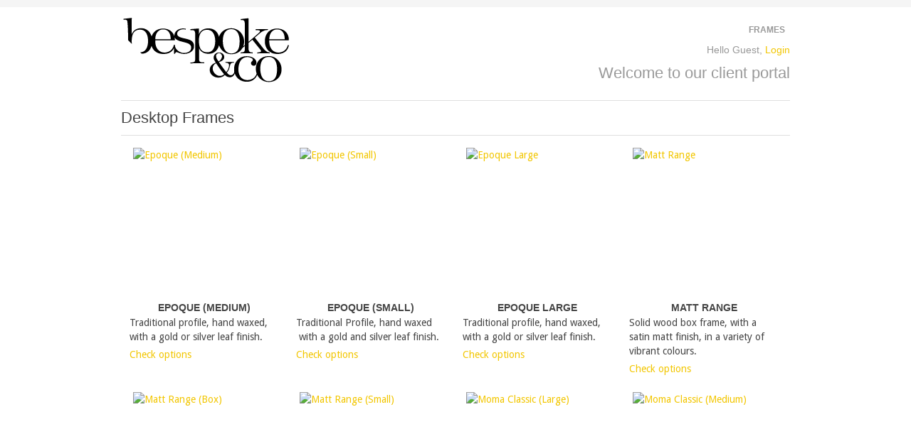

--- FILE ---
content_type: text/html; charset=UTF-8
request_url: https://clients.bespokeandco.ie/product-cat/desktop-frames-2/
body_size: 24532
content:
<!DOCTYPE html>

<!-- BEGIN html -->
<html xmlns="http://www.w3.org/1999/xhtml" lang="en-US">


<!-- BEGIN head -->
<head>

    <!-- Meta Tags -->
    <meta http-equiv="Content-Type" content="text/html; charset=UTF-8" />

    <!-- Title -->
    <title>Desktop Frames | Product Category | Bespoke &amp; Co.</title>

    <!-- Stylesheets -->
    <link rel="stylesheet" href="https://fonts.googleapis.com/css?family=Droid+Serif:regular,italic,bold,bolditalic" type="text/css" />
    <link rel="stylesheet" href="https://fonts.googleapis.com/css?family=Droid+Sans:regular,bold" type="text/css" />
    <link rel="stylesheet" href="https://clients.bespokeandco.ie/wp-content/themes/classica-package/classica/style.css" type="text/css" media="screen" />
    <link rel="stylesheet" href="https://clients.bespokeandco.ie/wp-content/themes/classica-package/classica/css/colours.php" type="text/css" media="screen" />

            <!-- prettyPhoto for the portfolio page -->
        <link rel="stylesheet" href="https://clients.bespokeandco.ie/wp-content/themes/classica-package/classica/css/prettyPhoto.css" type="text/css" media="screen" />
    
    <!-- RSS & Pingbacks -->
    <link rel="alternate" type="application/rss+xml" title="Bespoke &amp; Co. RSS Feed" href="https://clients.bespokeandco.ie/feed/" />
    <link rel="pingback" href="https://clients.bespokeandco.ie/xmlrpc.php" />

    <!-- Theme Hook -->
    <meta name='robots' content='max-image-preview:large' />
<link rel='dns-prefetch' href='//ajax.googleapis.com' />
<link rel='dns-prefetch' href='//platform-api.sharethis.com' />
<link rel="alternate" type="application/rss+xml" title="Bespoke &amp; Co. &raquo; Desktop Frames Product Category Feed" href="https://clients.bespokeandco.ie/product-cat/desktop-frames-2/feed/" />
<script type="text/javascript">
/* <![CDATA[ */
window._wpemojiSettings = {"baseUrl":"https:\/\/s.w.org\/images\/core\/emoji\/15.0.3\/72x72\/","ext":".png","svgUrl":"https:\/\/s.w.org\/images\/core\/emoji\/15.0.3\/svg\/","svgExt":".svg","source":{"concatemoji":"https:\/\/clients.bespokeandco.ie\/wp-includes\/js\/wp-emoji-release.min.js?ver=6.6.1"}};
/*! This file is auto-generated */
!function(i,n){var o,s,e;function c(e){try{var t={supportTests:e,timestamp:(new Date).valueOf()};sessionStorage.setItem(o,JSON.stringify(t))}catch(e){}}function p(e,t,n){e.clearRect(0,0,e.canvas.width,e.canvas.height),e.fillText(t,0,0);var t=new Uint32Array(e.getImageData(0,0,e.canvas.width,e.canvas.height).data),r=(e.clearRect(0,0,e.canvas.width,e.canvas.height),e.fillText(n,0,0),new Uint32Array(e.getImageData(0,0,e.canvas.width,e.canvas.height).data));return t.every(function(e,t){return e===r[t]})}function u(e,t,n){switch(t){case"flag":return n(e,"\ud83c\udff3\ufe0f\u200d\u26a7\ufe0f","\ud83c\udff3\ufe0f\u200b\u26a7\ufe0f")?!1:!n(e,"\ud83c\uddfa\ud83c\uddf3","\ud83c\uddfa\u200b\ud83c\uddf3")&&!n(e,"\ud83c\udff4\udb40\udc67\udb40\udc62\udb40\udc65\udb40\udc6e\udb40\udc67\udb40\udc7f","\ud83c\udff4\u200b\udb40\udc67\u200b\udb40\udc62\u200b\udb40\udc65\u200b\udb40\udc6e\u200b\udb40\udc67\u200b\udb40\udc7f");case"emoji":return!n(e,"\ud83d\udc26\u200d\u2b1b","\ud83d\udc26\u200b\u2b1b")}return!1}function f(e,t,n){var r="undefined"!=typeof WorkerGlobalScope&&self instanceof WorkerGlobalScope?new OffscreenCanvas(300,150):i.createElement("canvas"),a=r.getContext("2d",{willReadFrequently:!0}),o=(a.textBaseline="top",a.font="600 32px Arial",{});return e.forEach(function(e){o[e]=t(a,e,n)}),o}function t(e){var t=i.createElement("script");t.src=e,t.defer=!0,i.head.appendChild(t)}"undefined"!=typeof Promise&&(o="wpEmojiSettingsSupports",s=["flag","emoji"],n.supports={everything:!0,everythingExceptFlag:!0},e=new Promise(function(e){i.addEventListener("DOMContentLoaded",e,{once:!0})}),new Promise(function(t){var n=function(){try{var e=JSON.parse(sessionStorage.getItem(o));if("object"==typeof e&&"number"==typeof e.timestamp&&(new Date).valueOf()<e.timestamp+604800&&"object"==typeof e.supportTests)return e.supportTests}catch(e){}return null}();if(!n){if("undefined"!=typeof Worker&&"undefined"!=typeof OffscreenCanvas&&"undefined"!=typeof URL&&URL.createObjectURL&&"undefined"!=typeof Blob)try{var e="postMessage("+f.toString()+"("+[JSON.stringify(s),u.toString(),p.toString()].join(",")+"));",r=new Blob([e],{type:"text/javascript"}),a=new Worker(URL.createObjectURL(r),{name:"wpTestEmojiSupports"});return void(a.onmessage=function(e){c(n=e.data),a.terminate(),t(n)})}catch(e){}c(n=f(s,u,p))}t(n)}).then(function(e){for(var t in e)n.supports[t]=e[t],n.supports.everything=n.supports.everything&&n.supports[t],"flag"!==t&&(n.supports.everythingExceptFlag=n.supports.everythingExceptFlag&&n.supports[t]);n.supports.everythingExceptFlag=n.supports.everythingExceptFlag&&!n.supports.flag,n.DOMReady=!1,n.readyCallback=function(){n.DOMReady=!0}}).then(function(){return e}).then(function(){var e;n.supports.everything||(n.readyCallback(),(e=n.source||{}).concatemoji?t(e.concatemoji):e.wpemoji&&e.twemoji&&(t(e.twemoji),t(e.wpemoji)))}))}((window,document),window._wpemojiSettings);
/* ]]> */
</script>
<link rel='stylesheet' id='formidable-css' href='https://clients.bespokeandco.ie/wp-content/plugins/formidable/css/formidableforms.css?ver=115824' type='text/css' media='all' />
<style id='wp-emoji-styles-inline-css' type='text/css'>

	img.wp-smiley, img.emoji {
		display: inline !important;
		border: none !important;
		box-shadow: none !important;
		height: 1em !important;
		width: 1em !important;
		margin: 0 0.07em !important;
		vertical-align: -0.1em !important;
		background: none !important;
		padding: 0 !important;
	}
</style>
<link rel='stylesheet' id='theme-my-login-css' href='https://clients.bespokeandco.ie/wp-content/plugins/theme-my-login/assets/styles/theme-my-login.min.css?ver=7.1.14' type='text/css' media='all' />
<link rel='stylesheet' id='pop-up-notification-css' href='https://clients.bespokeandco.ie/wp-content/themes/classica-package/classica/includes/popup/popup.css?ver=6.6.1' type='text/css' media='all' />
<link rel='stylesheet' id='jquery.lightbox.min.css-css' href='https://clients.bespokeandco.ie/wp-content/plugins/wp-jquery-lightbox/lightboxes/wp-jquery-lightbox/styles/lightbox.min.css?ver=2.3.4' type='text/css' media='all' />
<link rel='stylesheet' id='jqlb-overrides-css' href='https://clients.bespokeandco.ie/wp-content/plugins/wp-jquery-lightbox/lightboxes/wp-jquery-lightbox/styles/overrides.css?ver=2.3.4' type='text/css' media='all' />
<style id='jqlb-overrides-inline-css' type='text/css'>

			#outerImageContainer {
				box-shadow: 0 0 4px 2px rgba(0,0,0,.2);
			}
			#imageContainer{
				padding: 8px;
			}
			#imageDataContainer {
				box-shadow: none;
				z-index: auto;
			}
			#prevArrow,
			#nextArrow{
				background-color: #ffffff;
				color: #000000;
			}
</style>
<script type="text/javascript" src="https://ajax.googleapis.com/ajax/libs/jquery/1/jquery.min.js?ver=6.6.1" id="jquery-js"></script>
<script type="text/javascript" src="https://clients.bespokeandco.ie/wp-content/themes/classica-package/classica/js/superfish.js?ver=6.6.1" id="superfish-js"></script>
<script type="text/javascript" src="https://clients.bespokeandco.ie/wp-content/plugins/jquery-image-lazy-loading/js/jquery.lazyload.min.js?ver=1.7.1" id="jquery_lazy_load-js"></script>
<script type="text/javascript" src="https://clients.bespokeandco.ie/wp-content/themes/classica-package/classica/js/360.js?ver=6.6.1" id="360-js"></script>
<script type="text/javascript" src="//platform-api.sharethis.com/js/sharethis.js#source=googleanalytics-wordpress#product=ga&amp;property=5be02dcbc7a9470012145ef0" id="googleanalytics-platform-sharethis-js"></script>
<script type="text/javascript" src="https://clients.bespokeandco.ie/wp-content/themes/classica-package/classica/js/jquery.quicksand.js?ver=6.6.1" id="quicksand-js"></script>
<script type="text/javascript" src="https://clients.bespokeandco.ie/wp-content/themes/classica-package/classica/js/jquery.prettyPhoto.js?ver=6.6.1" id="prettyPhoto-js"></script>
<script type="text/javascript" src="https://ajax.microsoft.com/ajax/jquery.validate/1.7/jquery.validate.min.js?ver=6.6.1" id="validation-js"></script>
<link rel="https://api.w.org/" href="https://clients.bespokeandco.ie/wp-json/" /><link rel="EditURI" type="application/rsd+xml" title="RSD" href="https://clients.bespokeandco.ie/xmlrpc.php?rsd" />
<meta name="generator" content="WordPress 6.6.1" />
<style type='text/css'>
img.lazy { display: none; }
</style>
<link rel="shortcut icon" href="https://bespokeandco.ie/wp-content/uploads/2011/04/favicon.ico"/>
<script>
(function() {
	(function (i, s, o, g, r, a, m) {
		i['GoogleAnalyticsObject'] = r;
		i[r] = i[r] || function () {
				(i[r].q = i[r].q || []).push(arguments)
			}, i[r].l = 1 * new Date();
		a = s.createElement(o),
			m = s.getElementsByTagName(o)[0];
		a.async = 1;
		a.src = g;
		m.parentNode.insertBefore(a, m)
	})(window, document, 'script', 'https://google-analytics.com/analytics.js', 'ga');

	ga('create', 'UA-34423708-1', 'auto');
			ga('send', 'pageview');
	})();
</script>



    <script type="text/javascript">
      jQuery.browser={};(function(){jQuery.browser.msie=false;
        jQuery.browser.version=0;if(navigator.userAgent.match(/MSIE ([0-9]+)\./)){
          jQuery.browser.msie=true;jQuery.browser.version=RegExp.$1;}})();
    </script>

    <script type='text/javascript'>//<![CDATA[
      $(function(){
        $('img').bind('contextmenu', function(e){
          return false;
        });
      });//]]>
    </script>
    <!--[if lte IE 7]>
    <link rel="stylesheet" href="https://clients.bespokeandco.ie/wp-content/themes/classica-package/classica/css/ie7.css" type="text/css" media="screen" />
    <script type="text/javascript" src="https://clients.bespokeandco.ie/wp-content/themes/classica-package/classica/js/DD_belatedPNG_0.0.8a-min.js"></script>
    <script type="text/javascript">
      DD_belatedPNG.fix('.slides-nav a');
    </script>
    <![endif]-->


    <!-- END head -->

    <!-- BEGIN body -->
<body class="archive tax-products-cat term-desktop-frames-2 term-39 chrome layout-2cr">


<div id="fb-root"></div>
<script>(function(d, s, id) {
    var js, fjs = d.getElementsByTagName(s)[0];
    if (d.getElementById(id)) return;
    js = d.createElement(s); js.id = id;
    js.src = "//connect.facebook.net/en_US/all.js#xfbml=1";
    fjs.parentNode.insertBefore(js, fjs);
  }(document, 'script', 'facebook-jssdk'));</script>







<!-- BEGIN #container -->
<div id="container">

    <!-- BEGIN #header -->
    <div id="header" class="clearfix">

        <!-- BEGIN #upper-wrap -->
        <div id="upper-wrap" class="clearfix">

            <!-- BEGIN #logo -->
            <div id="logo">
                                    <a href="https://clients.bespokeandco.ie" rel="nofollow">
                        <img src="/wp-content/uploads/2011/03/bespokelogo1.png" alt="Bespoke &amp; Co."/></a>
                                <!-- END #logo -->
            </div>



            <!-- BEGIN #primary-nav -->
            <div id="primary-nav">
                                    <div class="menu-main-nav-menu-container"><ul id="menu-main-nav-menu" class="menu"><li id="menu-item-1818" class="menu-item menu-item-type-taxonomy menu-item-object-products-cat menu-item-1818"><a href="https://clients.bespokeandco.ie/product-cat/frames/">Frames</a></li>
</ul></div>                
                

                <p style="color:#999999; clear: both; text-align:right; font-size:14px; text-transform:capitalize; padding: 0;">hello Guest, <a href="https://clients.bespokeandco.ie/login/">Login</a></p>
                <p style="color:#999999; text-align:right; line-height:7px; font-size:22px; padding: 0px 0px 0px 0px;"><br /><br />Welcome to our client portal</p>
                <!-- END #primary-nav -->
            </div>

            <!--END #upper-wrap-->
        </div>

        <!--END #header-->
    </div>

    <!--BEGIN #content -->
    <div id="content" class="clearfix">
            <script src="https://clients.bespokeandco.ie/wp-content/themes/classica-package/classica/js/jquery.unveil.min.js"></script>
<script>
	$(document).ready(function() {
		$("img.loadpic").unveil();
	});
</script>
<h1 class="page-title">Desktop Frames</h1>
<div id="primary" class="hfeed" style="width:100%">
<ul class="product-grid">
				
<li>
	<a href="https://clients.bespokeandco.ie/products/epoque-medium/" alt="Epoque (Medium)">
    	<div class="imgContainer">
        	<img src="" width="200" height="200" alt="Epoque (Medium)"/>
        </div>
        <h2 class="product-title">Epoque (Medium)</h2>
    </a>
    <p>Traditional profile, hand waxed, with a gold or silver leaf finish.</p>
    <a href="https://clients.bespokeandco.ie/products/epoque-medium/" alt="Epoque (Medium)">Check options</a>
</li>  
    
    		
<li>
	<a href="https://clients.bespokeandco.ie/products/epoque-small/" alt="Epoque (Small)">
    	<div class="imgContainer">
        	<img src="" width="200" height="200" alt="Epoque (Small)"/>
        </div>
        <h2 class="product-title">Epoque (Small)</h2>
    </a>
    <p>Traditional Profile, hand waxed  with a gold and silver leaf finish.</p>
    <a href="https://clients.bespokeandco.ie/products/epoque-small/" alt="Epoque (Small)">Check options</a>
</li>  
    
    		
<li>
	<a href="https://clients.bespokeandco.ie/products/epoque-large/" alt="Epoque Large">
    	<div class="imgContainer">
        	<img src="" width="200" height="200" alt="Epoque Large"/>
        </div>
        <h2 class="product-title">Epoque Large</h2>
    </a>
    <p>Traditional profile, hand waxed, with a gold or silver leaf finish.</p>
    <a href="https://clients.bespokeandco.ie/products/epoque-large/" alt="Epoque Large">Check options</a>
</li>  
    
    		
<li>
	<a href="https://clients.bespokeandco.ie/products/matt-range/" alt="Matt Range">
    	<div class="imgContainer">
        	<img src="" width="200" height="200" alt="Matt Range"/>
        </div>
        <h2 class="product-title">Matt Range</h2>
    </a>
    <p>Solid wood box frame, with a satin matt finish, in a variety of vibrant colours.</p>
    <a href="https://clients.bespokeandco.ie/products/matt-range/" alt="Matt Range">Check options</a>
</li>  
    
    		
<li>
	<a href="https://clients.bespokeandco.ie/products/matt-range-box/" alt="Matt Range (Box)">
    	<div class="imgContainer">
        	<img src="" width="200" height="200" alt="Matt Range (Box)"/>
        </div>
        <h2 class="product-title">Matt Range (Box)</h2>
    </a>
    <p>Solid wood box frame, with a satin matt finish, in a variety of vibrant colours.</p>
    <a href="https://clients.bespokeandco.ie/products/matt-range-box/" alt="Matt Range (Box)">Check options</a>
</li>  
    
    		
<li>
	<a href="https://clients.bespokeandco.ie/products/matt-range-small/" alt="Matt Range (Small)">
    	<div class="imgContainer">
        	<img src="" width="200" height="200" alt="Matt Range (Small)"/>
        </div>
        <h2 class="product-title">Matt Range (Small)</h2>
    </a>
    <p>Solid frame, with a satin matt finish, in a variety of vibrant colours.</p>
    <a href="https://clients.bespokeandco.ie/products/matt-range-small/" alt="Matt Range (Small)">Check options</a>
</li>  
    
    		
<li>
	<a href="https://clients.bespokeandco.ie/products/moma-classic-large/" alt="Moma Classic (Large)">
    	<div class="imgContainer">
        	<img src="" width="200" height="200" alt="Moma Classic (Large)"/>
        </div>
        <h2 class="product-title">Moma Classic (Large)</h2>
    </a>
    <p>Natural wood veneer in a contemporary curved profile.</p>
    <a href="https://clients.bespokeandco.ie/products/moma-classic-large/" alt="Moma Classic (Large)">Check options</a>
</li>  
    
    		
<li>
	<a href="https://clients.bespokeandco.ie/products/moma-classic-medium/" alt="Moma Classic (Medium)">
    	<div class="imgContainer">
        	<img src="" width="200" height="200" alt="Moma Classic (Medium)"/>
        </div>
        <h2 class="product-title">Moma Classic (Medium)</h2>
    </a>
    <p>Natural wood veneer in a contemporary curved profile.</p>
    <a href="https://clients.bespokeandco.ie/products/moma-classic-medium/" alt="Moma Classic (Medium)">Check options</a>
</li>  
    
    		
<li>
	<a href="https://clients.bespokeandco.ie/products/nature/" alt="Nature">
    	<div class="imgContainer">
        	<img src="" width="200" height="200" alt="Nature"/>
        </div>
        <h2 class="product-title">Nature</h2>
    </a>
    <p>Sleek box profile with Luxury Vynil Surface.</p>
    <a href="https://clients.bespokeandco.ie/products/nature/" alt="Nature">Check options</a>
</li>  
    
    		
<li>
	<a href="https://clients.bespokeandco.ie/products/passion-large/" alt="Passion (Large)">
    	<div class="imgContainer">
        	<img src="" width="200" height="200" alt="Passion (Large)"/>
        </div>
        <h2 class="product-title">Passion (Large)</h2>
    </a>
    <p>Vintage Chic, Velvet finish, solid wood frame in a range of on trend colours</p>
    <a href="https://clients.bespokeandco.ie/products/passion-large/" alt="Passion (Large)">Check options</a>
</li>  
    
    		
<li>
	<a href="https://clients.bespokeandco.ie/products/passion-slip/" alt="Passion (Slip)">
    	<div class="imgContainer">
        	<img src="" width="200" height="200" alt="Passion (Slip)"/>
        </div>
        <h2 class="product-title">Passion (Slip)</h2>
    </a>
    <p>Vintage Chic, Velvet finish, solid wood frame in a range of on trend colours</p>
    <a href="https://clients.bespokeandco.ie/products/passion-slip/" alt="Passion (Slip)">Check options</a>
</li>  
    
    		
<li>
	<a href="https://clients.bespokeandco.ie/products/riviera-curved-small/" alt="Riviera Curved (small)">
    	<div class="imgContainer">
        	<img src="" width="200" height="200" alt="Riviera Curved (small)"/>
        </div>
        <h2 class="product-title">Riviera Curved (small)</h2>
    </a>
    <p>This is a beautifully washed, distressed finish, with a scooped profile, perfect for a modern shabby chic look.</p>
    <a href="https://clients.bespokeandco.ie/products/riviera-curved-small/" alt="Riviera Curved (small)">Check options</a>
</li>  
    
    </ul>
</div><!-- end of primary -->
<div style="height:80px; clear:both"></div>
		<!-- END #content -->
		</div>
        
    <!-- END #container -->
    </div> 	
    
    <!-- BEGIN #footer-container -->
    <div id="footer-container">
    	
        <!-- BEGIN #footer-widgets -->
    	<div id="footer-widgets">
        	
            <!-- BEGIN .widget-wrap -->
            <div class="widget-wrap clearfix">
            	
                <!-- BEGIN .widget-section -->
                <div id="text-3" class="widget widget_text">
                <div class="widget-section">
                	
                    
                <!-- END .widget-section -->   
                </div>
                </div>
                <!-- BEGIN .widget-section -->
                <div class="widget-section">
                
                	                    
                <!-- END .widget-section -->   
                </div>
                
                <!-- BEGIN .widget-section -->
                <div class="widget-section">
                
                	<div id="text-4" class="widget widget_text"><h3 class="widget-title">Contact</h3>			<div class="textwidget">Telephone: +353 (0) 56 771 5747 <br />
Fax: +353 (0) 56 771 5748 <br />
Email: <a href="mailto:info@bespokeandco.ie">info@bespokeandco.ie</a> 
</div>
		</div>                    
                <!-- END .widget-section -->   
                </div>
                
                <!-- BEGIN .widget-section -->
                <div class="widget-section">
                
                	<div id="text-5" class="widget widget_text"><h3 class="widget-title">Quotation</h3>			<div class="textwidget"><p>If you would like a quote or would like us to visit you for a consultation please contact us at +353 (0) 56 771 5747 or <br /> email <a href="mailto:info@bespokeandco.ie">info@bespokeandco.ie</a></p>
</div>
		</div>                    
                <!-- END .widget-section -->   
                </div>
            
            <!-- END .widget-wrap -->
       		</div>
            
        <!-- END #footer-widgets -->
        </div>
    
        <!-- BEGIN #footer -->
        <div id="footer" class="clearfix">
        
            <p class="copyright">&copy; Copyright 2026. Bespoke & Co, 46 Hebron Industrial Estate, Kilkenny, R95 PA61, Ireland. </p>
                    <!-- END #footer -->
        </div>
	
    <!-- END #footer-container -->
	</div>
        	<!-- Theme Hook -->
	<script type="text/javascript">

  var _gaq = _gaq || [];
  _gaq.push(['_setAccount', 'UA-21722335-1']);
  _gaq.push(['_trackPageview']);

  (function() {
    var ga = document.createElement('script'); ga.type = 'text/javascript'; ga.async = true;
    ga.src = ('https:' == document.location.protocol ? 'https://ssl' : 'http://www') + '.google-analytics.com/ga.js';
    var s = document.getElementsByTagName('script')[0]; s.parentNode.insertBefore(ga, s);
  })();

</script>
<script type="text/javascript" src="https://clients.bespokeandco.ie/wp-content/themes/classica-package/classica/js/jquery.custom.js?ver=1.0" id="tz_custom-js"></script>
<script type="text/javascript" id="theme-my-login-js-extra">
/* <![CDATA[ */
var themeMyLogin = {"action":"","errors":[]};
/* ]]> */
</script>
<script type="text/javascript" src="https://clients.bespokeandco.ie/wp-content/plugins/theme-my-login/assets/scripts/theme-my-login.min.js?ver=7.1.14" id="theme-my-login-js"></script>
<script type="text/javascript" src="https://clients.bespokeandco.ie/wp-content/themes/classica-package/classica/includes/popup/popup.js?ver=0.1" id="pop-up-notification-js"></script>
<script type="text/javascript" src="https://clients.bespokeandco.ie/wp-content/plugins/wp-jquery-lightbox/lightboxes/wp-jquery-lightbox/vendor/jquery.touchwipe.min.js?ver=2.3.4" id="wp-jquery-lightbox-swipe-js"></script>
<script type="text/javascript" src="https://clients.bespokeandco.ie/wp-content/plugins/wp-jquery-lightbox/inc/purify.min.js?ver=2.3.4" id="wp-jquery-lightbox-purify-js"></script>
<script type="text/javascript" src="https://clients.bespokeandco.ie/wp-content/plugins/wp-jquery-lightbox/lightboxes/wp-jquery-lightbox/vendor/panzoom.min.js?ver=2.3.4" id="wp-jquery-lightbox-panzoom-js"></script>
<script type="text/javascript" id="wp-jquery-lightbox-js-extra">
/* <![CDATA[ */
var JQLBSettings = {"showTitle":"1","useAltForTitle":"1","showCaption":"1","showNumbers":"1","fitToScreen":"1","resizeSpeed":"250","showDownload":"","navbarOnTop":"","marginSize":"0","mobileMarginSize":"20","slideshowSpeed":"4000","allowPinchZoom":"1","borderSize":"8","borderColor":"#fff","overlayColor":"#fff","overlayOpacity":"0.6","newNavStyle":"1","fixedNav":"1","showInfoBar":"0","prevLinkTitle":"previous image","nextLinkTitle":"next image","closeTitle":"close image gallery","image":"Image ","of":" of ","download":"Download","pause":"(Pause Slideshow)","play":"(Play Slideshow)"};
/* ]]> */
</script>
<script type="text/javascript" src="https://clients.bespokeandco.ie/wp-content/plugins/wp-jquery-lightbox/lightboxes/wp-jquery-lightbox/jquery.lightbox.js?ver=2.3.4" id="wp-jquery-lightbox-js"></script>
			
<!--END body-->
</body>
<!--END html-->
</html>

--- FILE ---
content_type: text/css
request_url: https://clients.bespokeandco.ie/wp-content/themes/classica-package/classica/style.css
body_size: 36631
content:
/*-----------------------------------------------------------------------------------

	Theme Name: Bespoke & Co
	Description: A Minimalistic Portfolio Theme
	Author: Bespoke & Co
	Author URI: http://www.premiumpixels.com
	License: GNU General Public License version 3.0
	License URI: http://www.gnu.org/licenses/gpl-3.0.html
	Version: 1.1.2
	
	Designed & Handcrafted by Orman Clark for PremiumPixels.com
	All files, unless otherwise stated, are released under the GNU General Public License
	version 3.0 (http://www.gnu.org/licenses/gpl-3.0.html)

-----------------------------------------------------------------------------------

	0.	CSS Reset & Clearfix
	1.	Document Setup (body, common classes, vertical rhythm, structure etc)
	3.	Header Styles
	4.	Navigation & Menus
	5.	Main Content Styles
	6.	Post Content Styles
	7.	Comments
	8.	Pagination
	9.	Footer Styles
	10.	Page Templates
	11.	Widgets
	12.	Sortcode Styles
	13.	Homepage Elements
	14.	Portfolio Sorter

-----------------------------------------------------------------------------------*/


/*-----------------------------------------------------------------------------------*/
/*	0.	CSS Reset & Clearfix - http://meyerweb.com/eric/tools/css/reset/
/*-----------------------------------------------------------------------------------*/

html, body, div, span, applet, object, iframe, h1, h2, h3, h4, h5, h6, p, blockquote, pre, a, abbr, acronym, address, big, cite, code, del, dfn, em, font, img, ins, kbd, q, s, samp, small, strike, strong, sub, sup, tt, var, b, u, i, center, dl, dt, dd, ol, ul, li, fieldset, form, label, legend, table, caption, tbody, tfoot, thead, tr, th, td { margin: 0; padding: 0; border: 0; outline: 0; font-size: 100%; vertical-align: baseline; background: transparent; } body { line-height: 1; } ol, ul { list-style: none; } blockquote, q { quotes: none; } blockquote:before, blockquote:after, q:before, q:after { content: ''; content: none; } :focus { outline: 0; } ins { text-decoration: none; } del { text-decoration: line-through; } table { border-collapse: collapse; border-spacing: 0; }

.clearfix:after { content: "."; display: block; height: 0; clear: both; visibility: hidden; } .clearfix { display: inline-block; } /* Hide from IE Mac \*/ .clearfix { display: block; } /* End hide from IE Mac */ .none { display: none; } /* End Clearfix */


/*-----------------------------------------------------------------------------------*/
/*	1.	Document Setup (body, common classes, vertical rhythm, structure etc)
/*-----------------------------------------------------------------------------------*/

body { 
	border-top: 10px solid #f5f5f5; 
	font: 14px/20px "Droid Sans", "Helvetica Neue", Helvetica, Arial, sans-serif;
	background: #fff;
	color: #444;
}

input,
textarea {
	font: 12px/20px "Droid Sans", "Helvetica Neue", Helvetica, Arial, sans-serif;
	background: #fff;
	color: #999;
	border: 1px solid #fff;
}

.hidden { display: none; }

.alignleft { float: left; }

.alignright { float: right; }

.aligncenter {
	margin-left: auto;
	margin-right: auto;
	display: block;
	clear: both;
}

.clear {
	clear: both;
	display: block;
	font-size: 0;
	height: 0;
	line-height: 0;
	width:100%;
}

a { text-decoration: none; }

a img { border: none; }

p,
pre,
ul,
ol,
dl,
dd,
blockquote,
address,
table,
fieldset,
form,
.gallery-row,
.post-thumb,
.author-bio,
#logo { margin-bottom: 5px; }

.hentry,
.navigation-links,
.hfeed,
.pinglist { margin-bottom: 10px; }

.widget
.children,
.entry-content ol ol,
.entry-content ol ul,
.entry-content ul ul,
.comment-body ol ol,
.comment-body ol ul,
.comment-body ul ul,
.widget ul ul { margin-bottom: 0; }

h1,
h2,
h3,
h4,
h5,
h6 {
	font-weight: normal;
	padding: 0;
	font-family: "Helvetica Neue", Helvetica, Arial, sans-serif;
}

h1 {
	font-size: 24px;
	line-height: 28px;
}

h2 {
	font-size: 20px;
	line-height: 22px;
}

h3 {
	font-size: 16px;
	line-height: 20px;
}

h4 {
	font-size: 14px;
	line-height: 18px;
	margin-bottom: 5px;
	margin-top: 10px;
	font-family: Arial, Helvetica, Verdana, sans-serif;
	font-style: normal;
}

h5 {
	font-size: 12px;
	line-height: 18px;
}

h6 {
	font-size: 10px;
	line-height: 16px;
}

.entry-content h2,
.entry-content h3,
.entry-content h4,
.entry-content h5,
.entry-content h6 {
	font-weight: normal;
	font-family: "Helvetica Neue", Helvetica, Arial, sans-serif;
	margin-bottom: 5x;
	padding-top: 5px;
	font-style: normal;
}

.page-back { float: right; }

.back {
	position: absolute;
	text-align: right;
	font-family: Arial, Helvetica, Verdana, sans-serif;
	font-style: normal;
	width: 300px;
	margin: -60px 0 0 -300px;
}

.page-title {
	font-size: 22px;
	font-family: Arial, Helvetica, Verdana, sans-serif;
	font-style: normal;
	padding: 10px 0 10px 0;
	border-bottom: 1px solid #DFDFDF;
}

.page-title-homepage {
	font-size: 22px;
	font-family: Arial, Helvetica, Verdana, sans-serif;
	font-style: normal;
	padding: 10px 0 10px 0;
	margin: 0 0 10px 0;	
	border-bottom: 1px solid #DFDFDF;
	border-top: 1px solid #DFDFDF;

}


.entry-title,
.entry-title a {
	font-size: 24px;
	line-height: 28px;
	font-family: Arial, Helvetica, Verdana, sans-serif;
	color: #444444;
	line-height: 36px;
}

#primary .entry-title { 
	padding-left: 180px;
	margin-bottom: 14px;
	font-style: normal;
}

.page #primary .entry-title { padding-left: 0; }

#primary .entry-title a:hover { color: #f26535; }

#primary .entry-content {
	float: left;
	width: 680px;
	min-height: 130px;
	padding-bottom: 0px;
}

.page-template-template-full-width-php #primary .entry-content { width: 100%; }

.archive #primary .entry-content,
.blog #primary .entry-content,
.search-results #primary .entry-content { border-bottom: 1px solid #DFDFDF; }

.single #primary .entry-content,
.blog #primary .entry-content,
.archive #primary .entry-content,
.search-results #primary .entry-content { width: 500px; }

.more-link {
	font-family: Arial, Helvetica, Verdana, sans-serif;
	font-style: normal;
}	

#container {
	width: 940px;
	margin: 0 auto;
	padding: 0px 0 0 0;
}
	
#primary {
	float: left;
	width: 680px;
}

.page-template-template-full-width-php #primary {
	width: 100%;
}

.layout-2cl #primary { float: right; }

#content { margin-bottom: 10px; }

#sidebar {
	float: right;
	width: 220px;
	margin-top: 20px;
}

.layout-2cl #sidebar { float: left; }

.search-no-results #post-0,
#primary .hentry {
	padding: 20px 0 0 0;
	margin: 0;
}

#filter {
	margin: 15px 0 0 0;
	font-family: Arial, Helvetica, Verdana, sans-serif;
	font-style: normal;
}

#filter input {
	background: #fff;
	display:block; 
}

/*-----------------------------------------------------------------------------------*/
/*	3.	Header Styles
/*-----------------------------------------------------------------------------------*/

#upper-wrap { border-bottom: 1px solid #DFDFDF; }

#logo { float: left; }

#logo,
#logo a {
	font-size: 28px;
	line-height: 30px;
	color: #000;
	font-weight: bold;
}

#logo a:hover { text-decoration: none; }

#tagline {
	color: #999;
	font-size: 12px;
	line-height: 20px;
	font-weight: normal;
}


/*-----------------------------------------------------------------------------------*/
/*	4.	Navigation & Menus
/*-----------------------------------------------------------------------------------*/

#primary-nav {
	float: right;
	margin-bottom: 15px;
	margin-top: 15px;
	font-size:12px;
	font-family: "Helvetica Neue", Helvetica, Arial, sans-serif;
}

#primary-nav ul {
	margin: 0;
	padding: 0;
	list-style: none;
	line-height: 35px;
}

#primary-nav ul a {
	display: block;
	position: relative;
}

#primary-nav ul li {
	float: left;
	position: relative;
	z-index: 40;
}

#primary-nav ul li:hover { visibility: inherit; /* fixes IE7 'sticky bug' */ }

#primary-nav ul ul {
	position: absolute;
	top: -9999em;
	width: 230px; /* left offset of submenus need to match (see below) */
}

#primary-nav ul ul li { width: 100%; }

/*  Make sub menus appear */
#primary-nav ul li:hover ul,
#primary-nav ul li.sfHover ul {
	left: -1px;
	top: 36px; /* match top ul list item height */
	z-index: 99;
}

/* Hide all subs subs (4 levels deep) */
#primary-nav ul li:hover li ul,
#primary-nav ul li.sfHover li ul,
#primary-nav ul li li:hover li ul,
#primary-nav ul li li.sfHover li ul,
#primary-nav ul li li li:hover li ul,
#primary-nav ul li li li.sfHover li ul { top: -9999em; }

/* Displays all subs subs (4 levels deep) */
#primary-nav ul li li:hover ul,
#primary-nav ul li li.sfHover ul,
#primary-nav ul li li li:hover ul,
#primary-nav ul li li li.sfHover ul,
#primary-nav ul li li li li:hover ul,
#primary-nav ul li li li li.sfHover ul {
	left: 180px; /* match .nav ul width */
	top: -1px;
}
	
/* top level skin */
#primary-nav ul a {
	padding: 0 7px;
	color: #999;
	height: 35px;
	font-weight: bold;
	line-height: 35px;
	text-transform: uppercase;
}

#primary-nav ul li a:hover,
#primary-nav ul li:hover,
#primary-nav ul li.sfHover a,
#primary-nav ul li.current-cat a,
#primary-nav ul li.current_page_item a,
#primary-nav ul li.current-menu-item a {
	text-decoration: none;
	color: #f2c600!important;
}

/* 2nd level skin */
#primary-nav ul ul {
	padding: 10px 10px 10px 10px;
	margin: 0px 0 0 0;
	background: #fff;
	border: 1px solid #e0e0e0;
	-webkit-border-radius: 3px;
	   -moz-border-radius: 3px;
	   		border-radius: 3px;
	-webkit-box-shadow:0 0 4px rgba(0, 0, 0, 0.1);
	   -moz-box-shadow:0 0 4px rgba(0, 0, 0, 0.1);
    		box-shadow:0 0 4px rgba(0, 0, 0, 0.1);
}

#primary-nav ul ul li {
	height: 35px;
	line-height: 35px;
	float: none;
	background: none;
	border-bottom: 1px solid #f0f0f0;
}

#primary-nav ul ul li:last-child {	border-bottom: none; }

#primary-nav ul ul li a {
	line-height: 35px;
	height: 35px;
	font-size: 12px;
	padding:0;
	font-weight: bold;
}

#primary-nav ul li.sfHover ul a { color: #999!important; }

#primary-nav ul li.sfHover ul a:hover { color: #f2c600!important; }


/*-----------------------------------------------------------------------------------*/
/*	5.	Main Content Styles
/*-----------------------------------------------------------------------------------*/

address { font-style: normal; }

abbr[title],
acronym[title],
dfn[title] {
	cursor: help;
	border-bottom: 1px dotted #666;
}

blockquote {
	background:url(images/quote_content.png) no-repeat;
	min-height: 40px;
	font-family: Arial, Helvetica, Verdana, sans-serif;
	font-style: normal;
	margin-left: 15px;
	padding: 0 40px;
	color: #999;
}

strong { font-weight: bold; }

em,
dfn,
cite { font-style: normal; }

dfn { font-weight: bold; }

sup {
	font-size: 11px;
	vertical-align: top;
}

sub {
	font-size: 11px;
	vertical-align: bottom;
}

small { font-size: 11px; }

del { text-decoration: line-through; }

ins { text-decoration: underline; }

code,
pre { line-height: 18px; }

var,
kbd,
samp,
code,
pre {
	font: 12px/18px Consolas, "Andale Mono", Courier, "Courier New", monospace;
}

kbd { font-weight: bold; }

samp,
var { font-style: normal; }

pre {
	white-space: pre;
	overflow: auto;
	padding: 0;
	border: 1px solid #e8e8e8;
	clear: both;
	line-height: 19px;
	background: url(images/pre_bg.gif);
}

code {
	padding: 3px;
	background: #f5f5f5;
}

ul,
ol,
dl { margin-left: 30px; }

table {
	border: 1px solid #ccc;
	border-width: 1px;
	line-height: 18px;
	margin: 0 0 22px 0;
	text-align: left;
	padding: 0 5px;
}

table .even { background: #ddd; }

caption { text-align: left; }

tr { border-bottom: 1px solid #ccc; }

th,
td {
	padding: 5px;
	vertical-align: middle;
	text-align: center;
}

.entry-content img { max-width: 680px; }

img.alignleft {
	float: left;
	margin: 10px 25px 20px 0;
}

img.alignright {
	display: block;
	margin: 10px 0 25px 20px;
}

img.size-large { margin: 10px 0 20px -180px; }

img.aligncenter {
	margin-left: auto;
	margin-right: auto;
	display: block;
	clear: both;
	margin-top: 5px;
}

.wp-caption.alignleft { 
	text-align: left;
	margin: 10px 20px 20px 0;
}

.wp-caption.alignleft .wp-caption-text { text-align: left; }

.wp-caption-text { padding-bottom: 5px; }

.wp-caption {
	text-align: right;
	font-style: normal;
	color: #999;
	font-size: 11px;
	max-width: 500px;
	margin: 10px 0 20px 20px;
}

.wp-caption img.size-large {
	margin: 10px 0 0 -180px;
}

.wp-caption img,
.wp-caption img a {
	margin: 0;
	padding: 0;
	border: 0 none;
}

.wp-caption-text {
	margin: 0;
	text-align: right;
	font-family: Arial, Helvetica, Verdana, sans-serif;
}

.wp-smiley {
	max-height: 13px;
	margin: 0 !important;
}

.gallery { margin: auto; }

.gallery-image {
	border: 2px solid #DFDFDF;
	margin-left: 0;
}

.gallery-caption { margin-left: 0; }

.gallery-item {
	float: left;
	text-align: center;
	margin-left: 0;
}

.gallery-columns-2 { width: 50%; }
.gallery-columns-3 { width: 33%; }
.gallery-columns-4 { width: 25%; }
.gallery-columns-5 { width: 20%; }
.gallery-columns-6 { width: 16%; }
.gallery-columns-7 { width: 14%; }
.gallery-columns-8 { width: 12%; }
.gallery-columns-9 { width: 11%; }

input,
textarea,
button {
	background: #E0E0E0;
	border: 1px solid #E0E0E0;
}

input,
textarea { padding: 5px; color: #000000; /*height: 20px*/ }

input { /*height: 20px;*/ }

button {
	padding: 2px 10px;
	cursor: pointer;
}

input:focus,
textarea:focus,
button:hover {
	background: #fff;
	border: 1px solid #b7d6df;
	-webkit-box-shadow: 0 0 4px #a7d6e3;
    -moz-box-shadow: 0 0 4px #a7d6e3;
    box-shadow: 0 0 4px #a7d6e3;
}

input:focus,
textarea:focus { color: #444; }

#commentform #submit,
.contactform #submit {
	font-family: "Helvetica Neue", Helvetica, Arial, sans-serif;
	cursor: pointer;
	font-weight: bold;
	font-size: 13px;
	background: url(images/submit_bg.gif) repeat-x;
	border: 1px solid #b7d6df;
	border-color: #b7d6df;
	-webkit-border-radius: 2px;
    -moz-border-radius: 2px;
    border-radius: 2px;
	float: left;
	-webkit-box-shadow: 0 1px 1px rgba(0, 0, 0, 0.10);
    -moz-box-shadow: 0 1px 1px rgba(0, 0, 0, 0.10);
    box-shadow: 0 1px 1px rgba(0, 0, 0, 0.10);
	width: auto;
	text-shadow: 0 1px 0 rgba(255, 255, 255, 1);
	color: #437182;
	padding: 6px 10px 6px 10px;
	height: auto;
}

#commentform #submit:hover,
.contactform #submit:hover { 
	cursor: pointer;
	background: url(images/submit_hover_bg.gif) repeat-x;
	border: 1px solid #9fbac0;
}

.ie li #commentform { padding-bottom: 40px; }


/*-----------------------------------------------------------------------------------*/
/*	6.	Post Content Styles
/*-----------------------------------------------------------------------------------*/

#primary .entry-meta {
	float: left;
	width: 140px;
	text-align: right;
	margin-right: 40px;
}

.entry-meta {
	font-family: Arial, Helvetica, Verdana, sans-serif;
	font-size: 11px;
	font-style:normal;
	color: #999;
	margin-bottom: 10px;
}

.entry-meta a { color: #999; }

.entry-meta a:hover { color: #666; }

#primary .entry-meta a {
	color: #444444;
	font-style: normal;
	font-family: "Droid Sans", "Helvetica Neue", arial, sans-serif;
}

#primary .entry-meta span { display: block; }

.published strong {
	color: #444444;
	font-weight: normal;
	font-style: normal;
	font-family: "Droid Sans", "Helvetica Neue", arial, sans-serif;
}

.permalink img { padding: 0 3px 0 0; }

.author-bio {
	padding: 20px;
	background: #fbfbfb;
	border: 1px solid #DFDFDF;
}

.author-bio .avatar	{
	float: left;
	margin: 0 10px 0 0;
}

.author-title {
	font-weight: bold;
	margin-left: 60px;
}

.author-description { margin-left: 60px; }

.entry-content ul { list-style-type: disc; }

.entry-content ol { list-style-type: decimal; }


/*-----------------------------------------------------------------------------------*/
/*	7.	Comments
/*-----------------------------------------------------------------------------------*/

.comments-sidebar {
	width: 140px;
	margin-right: 40px;
	padding-top: 60px;
	text-align: right;
	float: left;
	font-size: 11px;
}

#respond-wrap .comments-sidebar { padding-top: 30px; }

.comments-sidebar h3{
	font-size: 12px;
	margin-bottom: 10px;
	font-weight: bold;
}

.commentlist {
	margin: 10px 0 40px 0;
	padding-top: 50px;
	list-style-type: none;
	width: 500px;
	float: left;
	border-top: 1px solid #DFDFDF;
}

.page-template-template-full-width-php .commentlist { width: 760px; }

.commentlist .line { display: none; }

.commentlist li li li .line{
	display: block;
	position: absolute;
	width: 18px;
	height: 18px;
	border-bottom: 1px solid #DFDFDF;
	margin: 0 0 0 -50px;
}

.commentlist .comment-body { padding-left: 45px; }

.commentlist li li .comment-body { padding-left: 30px; }

.commentlist ul {
	border-left: 1px solid #DFDFDF;
	margin: 0 0 0 63px;
}

.commentlist ul ul{	margin: 0 0 0 50px; }

.commentlist li li {
	padding-top: 25px;
	margin-top: 0;
}

.commentlist li #commentform { margin-top: 20px; }

.commentlist li #respond { padding-top: 5px; }

.pinglist {
	margin: 20px 0 40px 30px;
	list-style-type: decimal;
}

.comment {
	margin-bottom: 40px;
	background: #fff;
}

.comment-body ul,
.comment-body ol,
.comment-body dl { margin-left: 30px; }

#respond {
	margin-top: 18px;
	background: #fff;
}

#commentform {
	margin-top: 30px;
	float: left;
	width: 71%;
}

li li .cancel-comment-reply { padding-left: 30px; }

li .cancel-comment-reply { padding-left: 45px; }

ol #commentform { width: 100%; }

#commentform input {
	margin-right: 10px; 
	width: 60%;
}

#commentform textarea { width: 100%; }

#commentform small span,
.contactform small span { color: #F00; }

#commentform small span.grey,
.contactform small span.grey{
	color: #999;
	font-family: Arial, Helvetica, Verdana, sans-serif;
	font-style: normal;
}

.children { list-style-type: none; }


.avatar {
	padding: 2px 0 12px 0;
	position: relative;
	background: #fff;
	z-index: 5;
}

li li .avatar {
	margin:-8px 0 0 -18px;
	padding-top: 10px;
}

.comment-meta { margin-bottom: 15px; }

.comment-meta a { 
	color: #999;
	font-family: Arial, Helvetica, Verdana, sans-serif;
	font-style: normal;
	font-size: 11px;
}

.comment-meta a:hover { color: #666; }

.comment-meta,
.comment-author
{ padding-left: 48px; }

li li .comment-meta,
li li .comment-author
{ padding-left: 30px; }

.comment-author a{ color: #444444; }

.comment-author a:after{ content: " \2192"; }

.comment-author { margin-top: -53px; }

.comment-author-admin { }

.comment-author cite { 
	font-style: normal;
	font-family: "Helvetica Neue", Helvetica, Arial, sans-serif;
}

.says { display: none; }

.nocomments {
	text-align: center;
	padding: 20px;
}

.comment-body ul { 
	list-style-type: disc; 
	border: none;
	margin-bottom: 20px;
}

.comment-body ul li {
	padding: 0;
	margin: 0;
}

.comment-body ol { list-style-type: decimal; }

.moderation {
	padding-left: 45px;
	color: red;
	font-size: 11px;
}

.author-tag {
	font-family: Arial, Helvetica, Verdana, sans-serif;
	font-size: 11px;
}


/*-----------------------------------------------------------------------------------*/
/*	8.	Pagination
/*-----------------------------------------------------------------------------------*/

.page-navigation { 
	margin: 56px 0 0 0;
	font-style: normal;
	font-family: Arial, Helvetica, Verdana, sans-serif;
}

.single-page-navigation {
	margin: 0;
	padding-top: 40px;
}

.page-navigation .nav-next { float: left; }

.page-navigation .nav-previous { float: right; }

.single-page-navigation .nav-next { float: right; }

.single-page-navigation .nav-previous { float: left; }


/*-----------------------------------------------------------------------------------*/
/*	9.	Footer Styles
/*-----------------------------------------------------------------------------------*/

#footer-container {
	background: #000000;
	margin: 0px 0px 0px 0px;
	padding: 20px 0px 0px 0px;
	height: 385px;

}

.single #footer-container {	margin: 0; }

#footer {
	padding: 0px 0px 0px 0px;
	border-top: 1px solid #e0e0e0;
	background: #000000;
	font-size: 11px;
	width: 940px;
	margin: 0 auto;
	color: #999;
	clear: both;
}

#footer-widgets {
	padding: 0px 0px 0px 0px;
	width: 940px;
	margin: 0 auto;
}

#footer-widgets .widget {
	font-style: normal;
	color: #999;
}

#footer-widgets .widget-wrap { width: 960px; }

#footer-widgets .widget {
	float: left;
	padding: 0;
}

#footer-widgets .widget-section {
	float: left;
	width: 210px;
	margin: 0 25px 0 0;
}

#footer-widgets h3 {
	/*text-transform: uppercase;*/
	font-size: 14px;
	color: #999;
	margin: 0 0 10px 0;
}

.copyright { 
	float: left; 
	margin: 10px 0 15px 0;
}

.credit {
	float: right;
	margin: 10px 0 15px 0;
}

.credit a,
.copyright a { color: #999999; }


/*-----------------------------------------------------------------------------------*/
/*	10.	Page Templates
/*-----------------------------------------------------------------------------------*/

.archive-lists .children { margin-bottom: 0; }

.full-width { width: 940px!important; }

.contactform { margin: 30px 0 0 0; }

.contactform p { margin-bottom: 0; }

.contactform li { list-style-type: none; }

.contactform li label {
	display: block;
	margin-bottom: 10px;
}

.contactform li input[type="text"] {
	width: 300px;
	margin-bottom: 15px;
}

.contactform li textarea {
	width: 90%;
	height: 200px;
	margin-bottom:15px;
}

.contactform li button { float: right; }

label.error { color: red; }


/*-----------------------------------------------------------------------------------*/
/*	11.	Widgets
/*-----------------------------------------------------------------------------------*/

.widget { margin-bottom: 40px; }

.widget:last-child { border-bottom: none; }

.widget-title {
/*	text-transform: uppercase;*/
	font-size: 9px;
	color: #999;
	margin: 0 0 20px 0;
	font-style: normal;
	font-family: "Droid Sans", "Helvetica Neue", Helvetica, Arial, sans-serif;
	letter-spacing: 1px;
}

.widget ul {
	list-style-type: none;
	margin: 0;
}

.widget ol {
	list-style-type: decimal;
	margin-bottom: 0;
}

/* Recent Comments Widget */
.widget_recent_comments { color: #666; }

.widget_recent_comments li { margin-bottom: 2px; }

.widget_recent_comments li:last-child { margin-bottom: 0; }

/* Posts Widget */
.widget_recent_entries li { margin-bottom: 2px; }

.widget_recent_entries li:last-child { margin-bottom: 0; }

/* Categories Widget */
.widget_categories { color: #999; }

/* Search Widget */
.widget_search #s { width: 208px; }

.widget_search form,
.widget_search fieldset { margin: 0; }

/* Blog Widget */
.tz_blog .entry-title a,
.tz_blog .entry-title {
	color: #444444;
	font-weight: bold;
	font-size: 12px;
	line-height: 21px;
	margin-bottom: 10px;
	font-family: "Helvetica Neue", Helvetica, Arial, sans-serif;
}

.tz_blog .entry-meta a {
	color: #999;
	font-style: normal;
}

.tz_blog .entry-meta a:hover { color: #666; }

.tz_blog .hentry { margin-bottom: 20px; }

/* Calander Widget */
.widget_calendar caption { margin-bottom: 5px; }

.widget_calendar table { width: 100% }

/* Twitter Widget */
.tz_tweet_widget ul {
	margin: 0;
	list-style-type: none;
}

.tz_tweet_widget ul li {
	padding: 0 0 20px 35px;
	background: url(images/quote.png) no-repeat;
	width: 180px;
}

.tz_tweet_widget ul li:last-child {	padding: 0 0 0 35px; }

.tz_tweet_widget ul li span { 
	display: block; 
	color: #444444; 
	font-family: Arial, Helvetica, Verdana, sans-serif;
	font-style: normal;
}
.tz_tweet_widget ul li span a {	
	font-family: Arial, Helvetica, Verdana, sans-serif;
	font-style: normal; 
}

.tz_tweet_widget ul li a { color: #999; }

.tz_tweet_widget ul li a:hover { color: #666; }

/* Flickr Widget */
.tz_flickr_widget { 
	padding-right: 0; 
	width: 228px;
}

.flickr_badge_image {
	float: left;
	margin: 0 8px 8px 0;
}

.flickr_badge_image img {
	background: #fff;
	padding: 3px;
	width: 41px;
	height: 41px;
	border: 1px solid #e5e5e5;
}

.flickr_badge_image img:hover { border-color: #d5d5d5; }

/* Video Widget */
.tz_video { margin-bottom: 10px; }


/*-----------------------------------------------------------------------------------*/
/*	12.	Shortcode Styles
/*-----------------------------------------------------------------------------------*/

/* Columns */
.one_half { width: 48%; }
.one_third { width: 30.66%; }
.two_third { width: 65.33%; }
.one_fourth { width: 22%; }
.three_fourth { width: 74%; }
.one_fifth { width: 16.8%; }
.two_fifth { width: 37.6%; }
.three_fifth { width: 58.4%; }
.four_fifth { width: 67.2%; }
.one_sixth { width: 13.33%; }
.five_sixth { width: 82.67%; }

.one_half,
.one_third,
.two_third,
.three_fourth,
.one_fourth,
.one_fifth,
.two_fifth,
.three_fifth,
.four_fifth,
.one_sixth,
.five_sixth {
	position: relative;
	margin-right: 4%;
	margin-bottom: 10px;
	float: left;
}

.column-last {
	margin-right: 0!important;
	clear: right;
}

/*-----------------------------------------------------------------------------------*/
/*	12.	Homepage Elements
/*-----------------------------------------------------------------------------------*/

#home-message h2 {
	font-family: Arial, Helvetica, Verdana, sans-serif;
	font-style: normal;
	text-align: left;
	font-size: 22px;
	line-height: 36px;
	padding: 10px 0 0 0;
	margin-bottom: -10px;
}

/* Slider */
#slider { padding: 20px 0 19px 0; }

.single #slider { padding: 0 0 20px 0; }

.home .slides_container {
	width:940px;
	height: 350px;
	overflow: hidden;
	position: relative;
	z-index: 1;
}

.single .slides_container { width:700px; }

.slides-nav {
	position: relative;
	z-index: 100;
	display: none;
}

.slides-nav a {
	position: absolute;
	display: block;
	text-indent: -9999px;
	width: 40px;
	height: 40px;
	cursor: pointer;
	background-image: url(images/sprite.png);
	z-index: 10;
}

.slides-nav a.prev {
	background-position: 0 0;
	margin: -195px 0 0 20px;
}

.slides-nav a:hover.prev {
	background-position: 80px 200px;
}

.slides-nav a.next {
	background-position: 160px 0;
	margin: -195px 0 0 880px;
}

.slides-nav a:hover.next {
	background-position: 40px 200px;
}

.pagination {
	position: absolute;
	z-index: 10;
	margin: -30px 0 0 20px;
}

.pagination li {
	float: left;
	margin: 0 5px 0 0;
}

.pagination li a {
	display: block;
	background: url(images/sprite.png) 0 160px;
	width: 12px;
	height: 15px;
	outline: none;
}

.pagination li.current a {
	background: url(images/sprite.png) 188px 160px;
}

/* Recent */
.home-recent .sidebar {
	width: 220px;
	float: left;
	margin: 0 20px 0 0;
	border-top: 0px solid #DFDFDF;
	padding: 10px 0 10px 0;
}

.portfolio-recent .sidebar,
.no-border .sidebar,
.no-border .recent-wrap
{ border: none; }

.home-recent .sidebar h3 {
	font-weight: bold;
	font-size: 12px;
	margin-bottom: 5px;
}

.home-recent .sidebar p {
	margin-bottom: 15px;
	padding-right: 20px;
}

.recent-wrap {
	width: 700px;
	float: left;
	border-top: 0px solid #DFDFDF;
	padding: 10px 0 10px 0;
}

.portfolio-recent .recent-wrap { border: none; }

.single-portfolio .portfolio-recent .sidebar {
	margin-right: 40px;
	width: 200px;
}

#home-border .recent-wrap,
#home-border .sidebar { padding: 0; }

.droid-normal {
	font-family: Arial, Helvetica, Verdana, sans-serif;
	font-style: normal;
	font-size: 11px;
}

.recent-wrap .hentry-wrap { width:730px; }

.recent-wrap .hentry {
	float: left;
	width: 210px;
	margin: 0 30px 0 0;
}

.recent-wrap .post-thumb { margin-bottom: 10px; }

.post-thumb a span.overlay {
	background: url(images/overlay.png) center no-repeat;
	position: absolute;
	width: 210px;
	height: 160px;
	display: block;
	z-index: 5;
	filter: alpha(opacity=0);
	-khtml-opacity: 0;
      -moz-opacity: 0;
		   opacity: 0;
}

.recent-wrap .post-thumb a {
	padding: 5px;
	display: block;
	width: 210px;
	height: 160px;
}

.post-thumb a { cursor: pointer; }

.recent-wrap .post-thumb a:hover { background: #f5f5f5; }

#recent-portfolio .entry-title,
#recent-portfolio .entry-content,
#recent-portfolio .entry-meta 
{ padding-left: 10px; }

#recent-portfolio .entry-title
{ margin-bottom: 2px; }

.recent-wrap .entry-title a,
.recent-wrap .entry-title {
	color: #444444;
	font-weight: bold;
	font-size: 12px;
	line-height: 21px;
	margin-bottom: 0px;
	font-family: "Helvetica Neue", Helvetica, Arial, sans-serif;
}

#recent-portfolio-detail .entry-title { 
	margin-bottom: 5px;
	margin-left: 5px;
}

#recent-portfolio-detail .entry-content { margin-left: 5px; }


/*-----------------------------------------------------------------------------------*/
/*	14.	Portfolio Sorter, MANDATORY styling
/*-----------------------------------------------------------------------------------*/

.recent-wrap { position: relative; }

.image-grid {
  width: 720px;
  margin: 0;
}

.image-grid:after {
  content: "";
  display: block;
  height: 0;
  overflow: hidden;
  clear: both;
}

.image-grid li {
  width: 220px;
  margin: 0 20px 0 0;
  float: left;
  height: 270px;
  overflow: hidden;
}

/* Added v1.1 ---*/

.video_info {
	display: block;
	width: 700px;
	margin-bottom: 20px;
}

.post_video {
	display: block;
	width: 700px;
	overflow: hidden;
	margin-bottom: 20px;
}


/*-----------------------------------------------------------------------------------*/
/*	FRAMES PAGES LAYOUT
/*-----------------------------------------------------------------------------------*/


.leftcol {
	float: left;
	width: 220px;
	margin: 0px 0px 0px 0px;
	padding: 0px 20px 0px 0px;
	}
	
.leftcol a, .leftcol a:visited {
	color: #949d9e;
	text-decoration: none;
	}
	
.leftcol a:hover {
	color: #f4Ad00;
	text-decoration: none;
	}
	
	
.rightcol {
	float: left;
	width: 700px;
	margin: 0px 0px 0px 0px;
	padding: 0px 0px 0px 0px;
	}
	
.rightcol a, .rightcol a:visited {
	color: #949d9e;
	text-decoration: none;
	padding: 20px 0px 20px 0px;

	}
	
.rightcol a:hover {
	color: #f4Ad00;
	text-decoration: none;
	padding: 20px 0px 20px 0px;

	}


#rightcol img {
	max-width: 700px;
	max-height: 500px;
	height: auto !important;
	/*---height: 337px;---*/
	}

.rightcol img {
	max-width: 700px;
	max-height: 500px;
	height: auto !important;
	/*---height: 337px;---*/
	}

 .stroke {
    height:1px;
    float:left;
    width: 940px;
    border-bottom: 1px solid #DFDFDF;
    margin: 0 0 20px 0;
  }
  
.spritespin {cursor: move }     
<!-- Subscribe Form -->

/*<style type="text/css">
span.label,span.spacer,span.multiple span {width:120px;float:left;} 
span.multiple {float:left;} 
span.button {padding:0px 5px 0px 0px; margin: 5px 5px 5px 0px; height: 24px; color:yellow;} 
div.clear {clear:both;padding:5px;} 
</style> */

/* Player's styles */
.wpb_image_grid .wpb_image_grid_ul .isotope-item {margin:15px !important}

ul.product-grid {
	list-style-type:none;
	margin:0;
	padding:0;
}

ul.product-grid li{
	float:left;
	padding:12px;
	width:210px;
	height:320px
}

ul.product-grid li a {display:block;width:100%;}

ul.product-grid li a h2.product-title {
	color: #444444 !important;
	font-weight: bold !important;
	font-size: 14px !important;
	text-transform:uppercase;
	text-align:center; 
	line-height: 21px;
	margin-bottom: 0px;
	font-family: "Helvetica Neue", Helvetica, Arial, sans-serif;
}

ul.product-grid li a:hover h2.product-title {color: #999 !important}
ul.product-grid li a .imgContainer {width:200px; height:200px; padding:5px; margin-bottom:10px;}
ul.product-grid li a:hover .imgContainer {background: #ccc}

.product {
width: 100%;
margin: 20px 0 50px 0;
padding: 0 10px;
overflow: hidden;
}

ul.product_gallery {
	list-style-type:none;
	margin:0;
	padding:0;
}

ul.product_gallery li {
	float:left;
	padding:0 25px 0 0;
	margin:0;
}

ul.product_gallery li h2 {
	font-size:16px;
	text-transform:uppercase;
	font-weight:200;
}

ul.product_gallery li p {
	font-size:12px;
}

ul.slides li p {text-transform:uppercase; text-align:center; margin-top:5px,15}

.MyColl {
	float:left;
	width:48.75%;
}

.MyColl {
	margin-right:1%;
}
#Calculator {
	padding:0 30px;
}

input#output {border:0}
table#calc, table#calc tr, table#calc td {border:0}
table#calc td, table#calc th {text-align:left}
table#calc th.marg {padding-top:20px;}
table#calc th.no_marg {padding-top:0px;}
table#calc td.pad_lft {padding-left:20px;}

table#calc {margin-bottom:10px}

.calc_row {padding:10px 0}

.calc_row select { min-width:100%}

h3.fl_txt {float:left; padding-right:20px; line-height: 35px; min-width: 130px;}

p.descc {margin-bottom:0 !important}

#pdf_creation {
	width:40px;
	height:56px;
	float:right;
	margin:0;
	top:15px;
	padding:0;
	position:relative;
}


#pdf_creation p#pdf_description {
	color:#6b6b6b;
	font-style:italic;
	font-size:16px;
	font-weight:100;
	background:#fff;
	padding:5px 10px;
	opacity:0;
	position:absolute;
	top:-70%;
	right:-5px;
	width:175px;
	text-align:center;
  	-moz-box-shadow:    0px 0px 20px 3px #ccc;
  	-webkit-box-shadow: 0px 0px 20px 3px #ccc;
  	box-shadow:         0px 0px 20px 3px #ccc;
  	-webkit-transition: all 0.3s ease-out;  
    -moz-transition: all 0.3s ease-out; 
    -o-transition: all 0.3s ease-out;  
    transition: all 0.3s ease-out;		
}

#pdf_creation p#pdf_description:after {
	content:url(images/pdf_cloudBG.png);
	position:absolute;
	bottom:-23px;
	right:5px;
}

#pdf_creation:hover p#pdf_description {
	opacity:1;
	top:-55%;
}

#pdf_creation input {
	width:40px;
	height:56px;
	background:url(images/pdf_icon.png) no-repeat 0 0 transparent;
	background-size:100%;	
	text-indent:-9999px;
	display:block;
	border:none;
	cursor:pointer;
}

select.no_width {min-width: inherit}

.qty_box {width:135px; float:left; padding:13px 10px 0 0 ;}

.qty_box h3 {float:left; padding-right:15px; margin-top:8px}
.qty_box input {
width: 50px;
padding-right: 0;
text-align: center;
font-size: 16px;
background-color:transparent;
}

/*#sendEmail {
	position:absolute;
	z-index:99;
	top:0;
	left:0;
	width:100%;
	height:100%;
	background:rgba(0,0,0,.8);
}

#sendEmail #emailForm {
position: relative;
top: 50%;
left: 50%;
width: 400px;
padding: 50px;
margin-top: -213px;
margin-left: -300px;
}*/


#sendEmail {
	position:fixed;
	z-index:99;
	top:0;
	left:0;
	width:100%;
	height:100%;
	background:rgba(0,0,0,.8);
}

#sendEmail #emailForm {
	position: relative;
	top: 50%;
	left: 50%;
	width: 400px;
	padding: 50px;
	-webkit-transform:translate3d(-50%, -50%, 0 );
	transform: translate3d(-50%, -50%, 0 );
}

#thisHide {
	width:300px;
	margin:0 auto;
}

#emailForm input[type=email], #emailForm input[type=text], #emailForm textarea  {
	width:300px;
	background:#fff;
}

#emailForm input[type=submit] {
background: #f2c600;
font-weight: bold;
border: none;
padding: 5px 15px;
cursor: pointer;
}

a#closeForm {
	position:absolute;
	top:5%;
	right:5%;
	font-size:30px;
}

a#closeForm:hover {color:#E80003}

input[type=submit]#previewPDF {
color: #fff;
margin-bottom: 20px;
background: url(images/pdf_icon.png) no-repeat right center transparent;
padding: 5px 20px 5px 0px;
background-size: 20%;
}

input[type=submit]#previewPDF:hover {
	color:#df0000;
}

input[type=submit]#previewPDF:focus, input#genPDF:focus {
-webkit-box-shadow: none;
-moz-box-shadow: none;
box-shadow: none;
}

#EmailFriendConf h2 {
	color:#fff;
	line-height: 31px;
}

#EmailFriendConf h2 span {
	color:#f2c600;
}

input[disabled]#sendToFriend {
	opacity:0.5;
}

.actionBTN {
	float:left;
	width:48%;
	padding-right:2%;
}

.actionBTN:last-child {
	padding-right:0;
}

.actionBTN input#genPDF {
	background: url(images/pdf_icon.png) no-repeat right center transparent;
	width: 100%;
	border: none;
	cursor: pointer;
	color: #6b6b6b;
	font-style: italic;
	font-size: 14px;
	font-weight: 100;
	padding: 20px 20px 20px 0;
	background-size: 18%;
	text-align: left;
}

.actionBTN a#openForm:hover {
	color:#f2c600;
}

.actionBTN input#genPDF:hover {
	color:#df0000
}

.actionBTN a#openForm {
	background: url(images/sendFriend.png) no-repeat right center transparent;
	width: 75%;
	border: none;
	cursor: pointer;
	color: #6b6b6b;
	font-style: italic;
	display:block;
	font-size: 14px;
	font-weight: 100;
	padding: 20px 20px 20px 0;
	text-align: left;
	margin-top:3px;
}

p.error {
	background:red;
	color:#fff;
	/*font-weight:bold;*/
	padding:5px 10px;
	margin:10px 0;
	/*display:none;*/
	clear:both; 
}

#notValidtoSend {display:none}

.privacy_table td, .privacy_table th {
	text-align: left;
}

ul.privacy_links {
	/*float: right;*/
	padding: 0;
	list-style-type: none;
	/*padding-top: 10px;*/
}

ul.privacy_links li {
	/*float: left;
	padding: 0 10px; */
}

.subscribe_page {
	margin-top: 50px;
	margin-bottom: 50px;
}

.subscribe_page .ico {

	float: left;
}

.subscribe_page .ico img {
	max-width: 50px;
	height: 50px;
	padding-right: 10px;
}

.subscribe_page .text_respose {
	font-size:22px;
	float: left;
	padding-top: 15px;
}

.subscribe_page .btn_history {
	width: 100%;
	text-align: left;
	clear: both;
	margin-top: 30px;
	display: inline-flex;
}

.subscribe_page .btn_history button {
	padding: 10px 20px;
	cursor: pointer;
}

.subscribe_page .btn_history button:hover {
	background-color: #f2c600;
	outline: none;
	border: 1px solid #f2c600;
	box-shadow: none;
}

.menu-main-nav-menu-container {
	width: 100%;
}

.menu-main-nav-menu-container > ul {
	float: right;
}

--- FILE ---
content_type: text/css;charset=UTF-8
request_url: https://clients.bespokeandco.ie/wp-content/themes/classica-package/classica/css/colours.php
body_size: 660
content:

/*==========================================================================================
	
This file contains styles related to the colour scheme of the theme

==========================================================================================*/



a,
.tz_tweet_widget ul li span a { color: #f2c600; }

a:hover,
#commentform small span,
.tz_blog .entry-title a:hover,
.tz_tweet_widget ul li span a:hover,
#primary .entry-meta a:hover,
.recent-wrap .entry-title a:hover,
.tab-comments h3 a:hover,
.author-tag { color: #999999; }

::selection { background: #999999; color: #fff; }

::-moz-selection { background: #999999; color: #fff; }



--- FILE ---
content_type: text/css
request_url: https://clients.bespokeandco.ie/wp-content/themes/classica-package/classica/includes/popup/popup.css?ver=6.6.1
body_size: 1077
content:

.popup-bg {
    background-color: rgba(0,0,0,.4);
    position: fixed;
    width: 100%;
    height: 100%;
    z-index: 999;
    top: 0;
    left: 0;
    transition: opacity 0.3s;
    opacity: 0;
}

.popup-bg--active {
    opacity: 1;
}

.popup {
    background-color: #fff;
    width: 550px;
    box-sizing: border-box;
    position: fixed;
    top: 45%;
    left: 50%;
    transform: translate3d(-50%, -50%, 0);
    z-index: 1000;
    padding: 30px;
    opacity: 0;
    transition: top 0.3s 0.1s, opacity 0.3s;
}

.popup--active {
    top: 50%;
    opacity: 1;
}

.popup__btn-close {
    position: absolute;
    right: 0;
    top: 0;
    padding: 10px;
    font-weight: bold;
}

.popup__btn-close:hover,
.popup__btn-close:focus {
    background-color: #a1a1a1;
    outline: none;
    border-color: #a1a1a1;
    box-shadow: none;
}

.popup__title {
    font-weight: bold;
    margin-bottom: 10px;
}

.popup__link {
    color: #000;
    font-weight: bold;
}

.popup__link:hover {
    text-decoration: underline;
}

--- FILE ---
content_type: application/javascript
request_url: https://clients.bespokeandco.ie/wp-content/themes/classica-package/classica/includes/popup/popup.js?ver=0.1
body_size: 1083
content:
function popUpAfterCreation() {
  const popupBG = $('.popup-bg');
  const popup = $('.popup');
  const popupCloseBtn = $('.popup__btn-close');

  setTimeout(function () {
    popupBG.addClass('popup-bg--active');
    popup.addClass('popup--active');
  }, 500);

  function closePopUp() {
    popup.hide(300, function () {
      popupBG.hide(150);
    });
  }

  popupBG.click(function () {
    // closePopUp();
  });

  popupCloseBtn.click(function () {
    closePopUp();

    $.ajax({
      type: "get",
      url: '/wp-content/themes/classica-package/classica/includes/popup/popup.php?action=set',
      async: true,
      dataType: "json"
    });
  });
}

/*
$.ajax({
  type: "get",
  url: '/wp-content/themes/classica-package/classica/includes/popup/popup.php?action=check',
  async: true,
  dataType: "json",
  success: function (response) {
    if ('content' in response && response.content) {
      //setTimeout(function () {
      $('body').append(response.content);
      popUpAfterCreation();
      //}, 3000)
    }
  }
});*/


--- FILE ---
content_type: text/plain
request_url: https://www.google-analytics.com/j/collect?v=1&_v=j102&a=2050364211&t=pageview&_s=1&dl=https%3A%2F%2Fclients.bespokeandco.ie%2Fproduct-cat%2Fdesktop-frames-2%2F&ul=en-us%40posix&dt=Desktop%20Frames%20%7C%20Product%20Category%20%7C%20Bespoke%20%26%20Co.&sr=1280x720&vp=1280x720&_utma=31510380.53718400.1769282821.1769282821.1769282821.1&_utmz=31510380.1769282821.1.1.utmcsr%3D(direct)%7Cutmccn%3D(direct)%7Cutmcmd%3D(none)&_utmht=1769282820687&_u=IQBCAEABAAAAACAAI~&jid=733687643&gjid=1373127183&cid=53718400.1769282821&tid=UA-34423708-1&_gid=2103698576.1769282821&_r=1&_slc=1&z=2075905967
body_size: -288
content:
2,cG-Y87ZPH0SY8